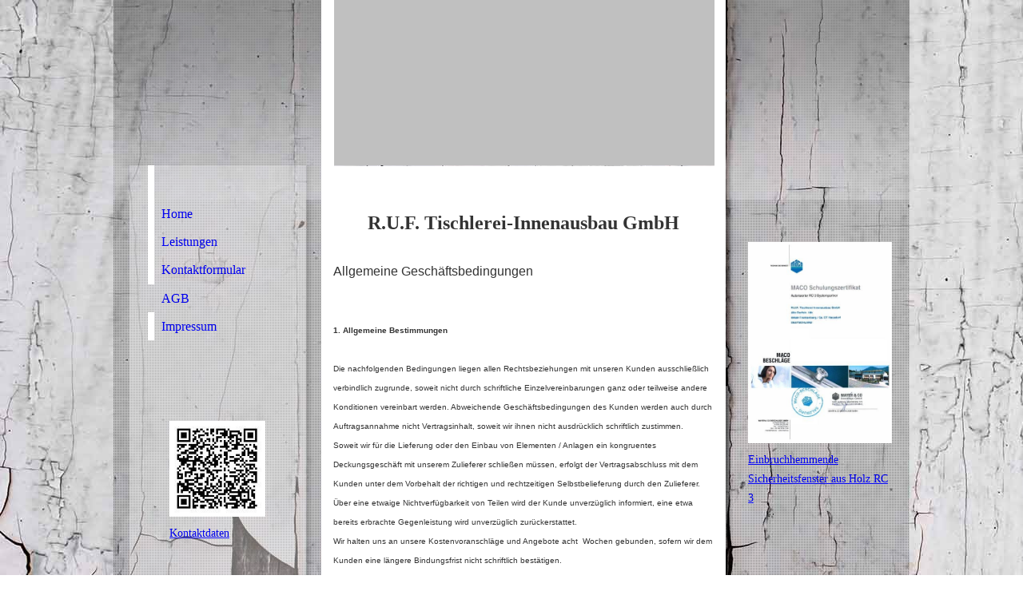

--- FILE ---
content_type: text/html; charset=utf-8
request_url: http://ruf-tischlerei.de/AGB
body_size: 53391
content:
<!DOCTYPE html><html><head><meta http-equiv="Content-Type" content="text/html; charset=UTF-8"><title>R.U.F. Tischlerei - AGB</title><meta name="description" content="RUF,Tischlerei,Schreinerei,Innenausbau,Frankenberg / OT Hausdorf,Holz,Holzmöbel,Möbel,Fenster,Türen,Maßanfertigung,Schallschutz,Rauchschutz,Brandschutz,Wandverkleidung,Fußboden,Bretter,Spanplatte,Holzplatten"><meta name="keywords" content="RUF,Tischlerei,Schreinerei,Innenausbau,Frankenberg / OT Hausdorf,Holz,Holzmöbel,Möbel,Fenster,Türen,Maßanfertigung,Schallschutz,Rauchschutz,Brandschutz,Wandverkleidung,Fußboden,Bretter,Spanplatte,Holzplatten"><link href="http://ruf-tischlerei.de/AGB" rel="canonical"><meta content="R.U.F. Tischlerei - AGB" property="og:title"><meta content="website" property="og:type"><meta content="http://ruf-tischlerei.de/AGB" property="og:url"><script>
              window.beng = window.beng || {};
              window.beng.env = {
                language: "en",
                country: "US",
                mode: "deploy",
                context: "page",
                pageId: "000002306589",
                skeletonId: "",
                scope: "HTO01FLQZARS",
                isProtected: false,
                navigationText: "AGB",
                instance: "1",
                common_prefix: "https://homepagedesigner.telekom.de",
                design_common: "https://homepagedesigner.telekom.de/beng/designs/",
                design_template: "reseller/1000003/telekom_24_602",
                path_design: "https://homepagedesigner.telekom.de/beng/designs/data/reseller/1000003/telekom_24_602/",
                path_res: "https://homepagedesigner.telekom.de/res/",
                path_bengres: "https://homepagedesigner.telekom.de/beng/res/",
                masterDomain: "",
                preferredDomain: "",
                preprocessHostingUri: function(uri) {
                  
                    return uri || "";
                  
                },
                hideEmptyAreas: false
              };
            </script><script xmlns="http://www.w3.org/1999/xhtml" src="https://homepagedesigner.telekom.de/cm4all-beng-proxy/beng-proxy.js">;</script><link xmlns="http://www.w3.org/1999/xhtml" rel="stylesheet" href="https://homepagedesigner.telekom.de/.cm4all/e/static/3rdparty/font-awesome/css/font-awesome.min.css"></link><link rel="stylesheet" type="text/css" href="//homepagedesigner.telekom.de/.cm4all/res/static/libcm4all-js-widget/3.89.7/css/widget-runtime.css"/>

<link rel="stylesheet" type="text/css" href="//homepagedesigner.telekom.de/.cm4all/res/static/beng-editor/5.3.130/css/deploy.css"/>

<link rel="stylesheet" type="text/css" href="//homepagedesigner.telekom.de/.cm4all/res/static/libcm4all-js-widget/3.89.7/css/slideshow-common.css"/>

<script src="//homepagedesigner.telekom.de/.cm4all/res/static/jquery-1.7/jquery.js">;</script><script src="//homepagedesigner.telekom.de/.cm4all/res/static/prototype-1.7.3/prototype.js">;</script><script src="//homepagedesigner.telekom.de/.cm4all/res/static/jslib/1.4.1/js/legacy.js">;</script><script src="//homepagedesigner.telekom.de/.cm4all/res/static/libcm4all-js-widget/3.89.7/js/widget-runtime.js">;</script>

<script src="//homepagedesigner.telekom.de/.cm4all/res/static/libcm4all-js-widget/3.89.7/js/slideshow-common.js">;</script>

<script src="//homepagedesigner.telekom.de/.cm4all/res/static/beng-editor/5.3.130/js/deploy.js">;</script>

<script>
                (function() {
                  var mobileAgent = MobileBrowserSwitch.isMobileAgent(navigator.userAgent);
                  if (mobileAgent) {
                    var url = window.location.pathname;
                    if (url.endsWith("/")) {
                      url = url.substring(0, url.length - 1);
                    }
                    if (url.endsWith("/index.php")) {
                      url = url.substring(0, url.length - 10);
                    }
                    if (!/1,auth,8,1$/.test(url) && !/1%2Cauth%2C8%2C1$/.test(url)) {
                      url += "/mobile/";
                      window.location.pathname = url;
                    }
                  }
                })();
              </script><link xmlns="http://www.w3.org/1999/xhtml"  rel="stylesheet" type="text/css" href="https://homepagedesigner.telekom.de/.cm4all/designs/static/reseller/1000003/telekom_24_602/1561385027.69/css/main.css"></link><!--[if lt IE 7]>
			<link rel="stylesheet" type="text/css" href="https://homepagedesigner.telekom.de/beng/designs/data/reseller/1000003/telekom_24_602/css/ie6.css"/>
		<![endif]--><link href="/.cm4all/handler.php/vars.css?v=20201013071607" type="text/css" rel="stylesheet"><style type="text/css">.cm-logo {background-image: url("/.cm4all/sysdb.iproc/keyvisuals/86a5ac4c92dd5724ae7cb19d6d5f1272.jpg/scale_0_0/86a5ac4c92dd5724ae7cb19d6d5f1272.jpg");background-position: 100% 34%;
background-size: auto 75%;
background-repeat: no-repeat;
      }</style><script type="text/javascript">window.cmLogoWidgetId = "CMTOI_cm4all_com_widgets_Logo_13408602";
            window.cmLogoGetCommonWidget = function (){
                return new cm4all.Common.Widget({
            base    : "/AGB",
            session : "",
            frame   : "",
            path    : "CMTOI_cm4all_com_widgets_Logo_13408602"
        })
            };
            window.logoConfiguration = {
                "cm-logo-x" : "100%",
        "cm-logo-y" : "34%",
        "cm-logo-v" : "2.0",
        "cm-logo-w" : "auto",
        "cm-logo-h" : "75%",
        "cm-logo-di" : "reseller/1000003/telekom_24_602",
        "cm-logo-u" : "public-service://0/",
        "cm-logo-k" : "/.cm4all/sysdb/keyvisuals/86a5ac4c92dd5724ae7cb19d6d5f1272.jpg",
        "cm-logo-bc" : "",
        "cm-logo-ln" : "/Home",
        "cm-logo-ln$" : "home",
        "cm-logo-hi" : false
        ,
        _logoBaseUrl : "\/.cm4all\/sysdb.iproc\/keyvisuals\/86a5ac4c92dd5724ae7cb19d6d5f1272.jpg\/scale_0_0\/",
        _logoPath : "86a5ac4c92dd5724ae7cb19d6d5f1272.jpg"
        };
            jQuery(document).ready(function() {
                var href = (beng.env.mode == "deploy" ? "/" : "/Home");
                jQuery(".cm-logo").wrap("<a style='text-decoration: none;' href='" + href + "'></a>");
            });
            
          jQuery(document).ready(function() {
            var logoElement = jQuery(".cm-logo");
            logoElement.attr("role", "img");
            logoElement.attr("tabindex", "0");
            logoElement.attr("aria-label", "logo");
          });
        </script><link rel="icon" href="data:;base64,iVBORw0KGgo="/><style id="cm_table_styles"></style><style id="cm_background_queries">            @media(min-width: 100px), (min-resolution: 72dpi), (-webkit-min-device-pixel-ratio: 1) {.cm-background{background-image:url("/.cm4all/uproc.php/1500/backgrounds/.bif_39705113_cm-a.jpg/picture-200?_=19be0b17059");}}@media(min-width: 100px), (min-resolution: 144dpi), (-webkit-min-device-pixel-ratio: 2) {.cm-background{background-image:url("/.cm4all/uproc.php/1500/backgrounds/.bif_39705113_cm-a.jpg/picture-400?_=19be0b17059");}}@media(min-width: 200px), (min-resolution: 72dpi), (-webkit-min-device-pixel-ratio: 1) {.cm-background{background-image:url("/.cm4all/uproc.php/1500/backgrounds/.bif_39705113_cm-a.jpg/picture-400?_=19be0b17059");}}@media(min-width: 200px), (min-resolution: 144dpi), (-webkit-min-device-pixel-ratio: 2) {.cm-background{background-image:url("/.cm4all/uproc.php/1500/backgrounds/.bif_39705113_cm-a.jpg/picture-800?_=19be0b17059");}}@media(min-width: 400px), (min-resolution: 72dpi), (-webkit-min-device-pixel-ratio: 1) {.cm-background{background-image:url("/.cm4all/uproc.php/1500/backgrounds/.bif_39705113_cm-a.jpg/picture-800?_=19be0b17059");}}@media(min-width: 400px), (min-resolution: 144dpi), (-webkit-min-device-pixel-ratio: 2) {.cm-background{background-image:url("/.cm4all/uproc.php/1500/backgrounds/.bif_39705113_cm-a.jpg/picture-1200?_=19be0b17059");}}@media(min-width: 600px), (min-resolution: 72dpi), (-webkit-min-device-pixel-ratio: 1) {.cm-background{background-image:url("/.cm4all/uproc.php/1500/backgrounds/.bif_39705113_cm-a.jpg/picture-1200?_=19be0b17059");}}@media(min-width: 600px), (min-resolution: 144dpi), (-webkit-min-device-pixel-ratio: 2) {.cm-background{background-image:url("/.cm4all/uproc.php/1500/backgrounds/.bif_39705113_cm-a.jpg/picture-1600?_=19be0b17059");}}@media(min-width: 800px), (min-resolution: 72dpi), (-webkit-min-device-pixel-ratio: 1) {.cm-background{background-image:url("/.cm4all/uproc.php/1500/backgrounds/.bif_39705113_cm-a.jpg/picture-1600?_=19be0b17059");}}@media(min-width: 800px), (min-resolution: 144dpi), (-webkit-min-device-pixel-ratio: 2) {.cm-background{background-image:url("/.cm4all/uproc.php/1500/backgrounds/.bif_39705113_cm-a.jpg/picture-2600?_=19be0b17059");}}
</style><script type="application/x-cm4all-cookie-consent" data-code=""></script></head><body ondrop="return false;" class=" device-desktop cm-deploy cm-deploy-342"><div class="cm-background" data-cm-qa-bg="image"></div><div class="cm-background-video" data-cm-qa-bg="video"></div><div class="cm-background-effects" data-cm-qa-bg="effect"></div><div xmlns="http://www.w3.org/1999/xhtml" xmlns:c="http://cm4all.com/ng/widget" id="page"><div id="page_inner"><div id="header" class="clearfix"><div id="header_background"> </div><div id="header_cr"> </div><div id="header_cl"> </div><div class="cm-kv-0 kv"> </div><div id="header_mask"></div><div id="logo" class="cm-logo"> </div><h1 style="visibility:visible;"> </h1><a class="cm_headerlink"></a></div><table id="content_wrapper" cellspacing="0" cellpadding="0"><tr><td id="content_left_wrapper"><div id="content_left"><div id="cm_navigation"><ul xmlns="" id="cm_mainnavigation"><li id="cm_navigation_pid_1893119"><a title="Home" href="/Home" class="cm_anchor">Home</a></li><li id="cm_navigation_pid_2303630"><a title="Leistungen" href="/Leistungen" class="cm_anchor">Leistungen</a></li><li id="cm_navigation_pid_2302356"><a title="Kontaktformular" href="/Kontaktformular" class="cm_anchor">Kontaktformular</a></li><li id="cm_navigation_pid_2306589" class="cm_current"><a title="AGB" href="/AGB" class="cm_anchor">AGB</a></li><li id="cm_navigation_pid_3970098"><a title="Impressum" href="/Impressum" class="cm_anchor">Impressum</a></li></ul></div></div><div id="content_left_2"><div id="widgetbar_page_left_2" data-cm-hintable="yes"><p xmlns=""> </p></div><div id="widgetbar_site_left_2" data-cm-hintable="yes"><p xmlns="">  </p><p xmlns=""> </p><p xmlns=""> </p><div xmlns="" id="widgetcontainer_CMTOI_cm4all_com_widgets_PhotoToi_14139920" class="
				    cm_widget_block
					cm_widget cm4all_com_widgets_PhotoToi cm_widget_block_center" style="width:100%; max-width:120px; "><div class="cm_widget_anchor"><a name="CMTOI_cm4all_com_widgets_PhotoToi_14139920" id="widgetanchor_CMTOI_cm4all_com_widgets_PhotoToi_14139920"><!--cm4all.com.widgets.PhotoToi--></a></div><a href="/Kontaktformular" style="border:none"><img title="" alt="" src="//homepagedesigner.telekom.de/imageprocessor/processor.cls/CMTOI/cm4all/com/widgets/PhotoToi/14/13/99/20/14aafdc5dfc/scale_150_0%3Bdonotenlarge/14aafdc5dfc" style="display:block;border:0px;" width="100%" onerror="this.style.display = 'none';" /><p style="margin-top: 0.5em;text-align:left;"><span style="font-size: 90%;" class="cm-image-caption">Kontaktdaten</span></p></a></div><p xmlns=""> </p><p xmlns=""> </p><p xmlns=""> </p></div></div></td><td id="content_main_wrapper"><div id="content_main" data-cm-hintable="yes"><p xmlns=""> </p><h1 xmlns="" style="text-align: center;"><span style='color: #333333; font-size: x-large; font-weight: bold; font-family: "Times New Roman", serif;'>R.U.F. Tischlerei-Innenausbau GmbH</span></h1><p xmlns=""> </p><p xmlns=""> <br><span style='font-family: "Trebuchet MS", sans-serif; font-size: medium; color: #333333;'>Allgemeine Geschäftsbedingungen </span></p><p xmlns=""><span style='font-family: "Trebuchet MS", sans-serif; font-size: x-small; color: #333333;'> </span></p><p xmlns=""><span style='font-family: "Trebuchet MS", sans-serif; font-size: x-small; color: #333333;'> </span></p><p xmlns=""><span style='font-family: "Trebuchet MS", sans-serif; font-size: x-small; color: #333333;'><strong>1. Allgemeine Bestimmungen</strong> </span></p><p xmlns=""><span style="font-size: x-small;"> </span></p><p xmlns=""><span style='font-family: "Trebuchet MS", sans-serif; font-size: x-small; color: #333333;'>Die nachfolgenden Bedingungen liegen allen Rechtsbeziehungen mit unseren Kunden ausschließlich verbindlich zugrunde, soweit nicht durch schriftliche Einzelvereinbarungen ganz oder teilweise andere Konditionen vereinbart werden. Abweichende Geschäftsbedingungen des Kunden werden auch durch Auftragsannahme nicht Vertragsinhalt, soweit wir ihnen nicht ausdrücklich schriftlich zustimmen. </span></p><p xmlns=""><span style='font-family: "Trebuchet MS", sans-serif; font-size: x-small; color: #333333;'>Soweit wir für die Lieferung oder den Einbau von Elementen / Anlagen ein kongruentes Deckungsgeschäft mit unserem Zulieferer schließen müssen, erfolgt der Vertragsabschluss mit dem Kunden unter dem Vorbehalt der richtigen und rechtzeitigen Selbstbelieferung durch den Zulieferer. Über eine etwaige Nichtverfügbarkeit von Teilen wird der Kunde unverzüglich informiert, eine etwa bereits erbrachte Gegenleistung wird unverzüglich zurückerstattet. </span></p><p xmlns=""><span style='font-family: "Trebuchet MS", sans-serif; font-size: x-small; color: #333333;'>Wir halten uns an unsere Kostenvoranschläge und Angebote acht  Wochen gebunden, sofern wir dem Kunden eine längere Bindungsfrist nicht schriftlich bestätigen. </span></p><p xmlns=""><span style='font-family: "Trebuchet MS", sans-serif; font-size: x-small; color: #333333;'>Wir weisen darauf hin, dass wir Kundendaten im Rahmen der Geschäftsbeziehung speichern.      </span></p><p xmlns=""><span style='font-family: "Trebuchet MS", sans-serif; font-size: x-small; color: #333333;'> </span><span style="font-size: x-small;"> </span></p><p xmlns=""> </p><p xmlns=""><span style='font-family: "Trebuchet MS", sans-serif; font-size: x-small; color: #333333;'><strong>2. Anzuwendendes Recht </strong></span></p><p xmlns=""><span style="font-size: x-small;"> </span></p><p xmlns=""><span style='font-family: "Trebuchet MS", sans-serif; font-size: x-small; color: #333333;'>Es gilt deutsches Recht. </span></p><p xmlns=""><span style='font-family: "Trebuchet MS", sans-serif; font-size: x-small; color: #333333;'>Bei allen Bauleistungen (Bautischlerarbeiten und Innenausbau) einschließlich Montage gilt die “Vertragsordnung für Bauleistungen” (VOB Teil B) in der bei Vertragsabschluss gültigen Fassung, soweit der Auftrag durch einen im Baugewerbe tätigen Vertragspartner erteilt wird.     </span></p><p xmlns=""><span style='font-family: "Trebuchet MS", sans-serif; font-size: x-small; color: #333333;'>                 </span></p><p xmlns=""><span style='font-family: "Trebuchet MS", sans-serif; font-size: x-small; color: #333333;'> </span></p><p xmlns=""><span style='font-family: "Trebuchet MS", sans-serif; font-size: x-small; color: #333333;'>3<strong>. Sonstige Bauleistungen, Lieferungen und Preise</strong> </span></p><p xmlns=""><span style="font-size: x-small;"> </span></p><p xmlns=""><span style='font-family: "Trebuchet MS", sans-serif; font-size: x-small; color: #333333;'>Für alle Leistungen, bei denen die VOB Teil B nicht einbezogen wird, gelten zusätzlich die Bestimmungen der Ziffern 3.1 bis 3.6. </span></p><p xmlns=""><span style="font-size: x-small;"> </span></p><p xmlns=""><span style='font-family: "Trebuchet MS", sans-serif; font-size: x-small; color: #333333;'>3.1 Auftragsannahmen </span></p><p xmlns=""><span style='font-family: "Trebuchet MS", sans-serif; font-size: x-small; color: #333333;'>Bis zur Auftragsannahme sind alle Angebote freibleibend. Weicht der Auftrag des Auftraggebers vom Angebot des Auftragnehmers ab, so kommt ein Vertrag in diesem Falle erst mit der Bestätigung des Auftragnehmers zustande. </span></p><p xmlns=""><span style='font-family: "Trebuchet MS", sans-serif; font-size: x-small; color: #333333;'>Wird die vom Auftragnehmer geschuldete Leistung durch höhere Gewalt, rechtmäßigen Streik, unverschuldetes Unvermögen auf Seitendes Auftragnehmers oder eines seiner Lieferanten sowie ungünstige Witterungsverhältnisse verzögert, so verlängert sich die vereinbarte Lieferfrist um die Dauer der Verzögerung. </span></p><p xmlns=""><span style='font-family: "Trebuchet MS", sans-serif; font-size: x-small; color: #333333;'> </span></p><p xmlns=""><span style='font-family: "Trebuchet MS", sans-serif; font-size: x-small; color: #333333;'>3.2 Gewährleistungen </span></p><p xmlns=""><span style='font-family: "Trebuchet MS", sans-serif; font-size: x-small; color: #333333;'>Offensichtliche Mängel müssen zwei Wochen nach Lieferung der Ware oder bei Abnahme der Leistung schriftlich gerügt werden. Nach Ablauf dieser Frist können Mängelansprüche wegen offensichtlicher Mängel nicht mehr geltend gemacht werden.</span></p><p xmlns=""><span style='font-family: "Trebuchet MS", sans-serif; font-size: x-small; color: #333333;'> </span></p><p xmlns=""><span style='font-family: "Trebuchet MS", sans-serif; font-size: x-small; color: #333333;'>3.3 Mängelrügen </span></p><p xmlns=""><span style='font-family: "Trebuchet MS", sans-serif; font-size: x-small; color: #333333;'>Bei berechtigten Mängelrügen hat der Auftragnehmer die Wahl, entweder die mangelhaften Liefergegenstände nachzubessern. Solange der Auftragnehmer seinen Verpflichtungen auf Behebung der Mängel nachkommt, hat der Auftraggeber nicht das Recht, Herabsetzung der Vergütung oder Rückgängigmachung des Vertrages zu verlangen, sofern nicht ein Fehlschlagen der Nachbesserung vorliegt. Ist eine Nachbesserung oder Ersatzlieferung unmöglich, schlägt sie fehl oder wird sie verweigert, kann der Auftraggeber nach seiner Wahl einen entsprechenden Preisnachlass oder Rückgängigmachung des Vertrages verlangen. Satz 1 gilt nicht bei Verbrauchergeschäften über den Bezug beweglicher Sachen. </span></p><p xmlns=""><span style='font-family: "Trebuchet MS", sans-serif; font-size: x-small; color: #333333;'>Mängelrügen haben unverzüglich und schriftlich zu erfolgen. Uns ist Gelegenheit zur Nacherfüllung innerhalb einer angemessenen Frist zu gewähren. </span></p><p xmlns=""><span style='font-family: "Trebuchet MS", sans-serif; font-size: x-small; color: #333333;'>Erfolgt die Mängelrüge zu Unrecht, sind wir berechtigt, die uns entstandenen zusätzlichen Aufwendungen vom Kunden ersetzt zu verlangen. Ein Zurückbehaltungsrecht des Kunden besteht nicht, soweit seine Mängelansprüche verjährt sind. </span></p><p xmlns=""><span style='font-family: "Trebuchet MS", sans-serif; font-size: x-small; color: #333333;'>Soweit der Kunde Mängelrügen erhebt, können fällige Zahlungen nur dann zurückbehalten werden, wenn über die Berechtigung der Rüge dem Grunde nach kein Streit besteht. Der Einbehalt muss in einem angemessenen Verhältnis zum Mangel stehen. Erfolgt die Mängelrüge zu Unrecht, sind wir berechtigt, die uns entstandenen zusätzlichen Aufwendungen vom Kunden ersetzt zu verlangen. Ein Zurückbehaltungsrecht des Kunden besteht nicht, soweit seine Mängelansprüche verjährt sind. </span></p><p xmlns=""><span style='font-family: "Trebuchet MS", sans-serif; font-size: x-small; color: #333333;'>Ansprüche und Nacherfüllung verjähren in zwölf Monaten ab gesetzlichem Verjahrungsbeginn, gleiches gilt für Rücktritt und Minderung. Diese Frist gilt nicht, soweit gesetzlich längere Fristen bei Vorsatz, arglistigem Verschweigen eines Mangels oder der Nichteinhaltung einer Beschaffenheitsgarantie vorgeschrieben sind. Die gesetzlichen Regelungen über Ablaufhemmung, Hemmung und Neubeginn der Fristen bleiben unberührt. </span></p><p xmlns=""><span style='font-family: "Trebuchet MS", sans-serif; font-size: x-small; color: #333333;'>Im Übrigen sind Schadenersatzansprüche des Kundenwegen eines Sachmangels ausgeschlossen. Dies gilt nicht bei arglistigem Verschweigen eines Mangels, bei Nichteinhaltung einer Beschaffenheitsgarantie, bei Verletzung des Lebens, des Körpers, der Gesundheit oder der Freiheit und bei einer vorsätzlichen oder grobfahrlässigen Pflichtverletzung durch uns.Weitergehende oder andere Ansprüche des Kunden wegen eines Sachmangels sind ausgeschlossen. </span></p><p xmlns=""><span style="font-size: x-small;"> </span></p><p xmlns=""><span style='font-family: "Trebuchet MS", sans-serif; font-size: x-small; color: #333333;'>3.4 Preise </span></p><p xmlns=""><span style='font-family: "Trebuchet MS", sans-serif; font-size: x-small; color: #333333;'>Die Preise verstehen sich als Netto-Preise ab Werk, unverpackt und ggf. unverzollt. Kosten des Transports, der Transportversicherung, der Verpackung, der Aufstellung oder Montage, etwaige Nebengewerke, sowie die Umsatzsteuer in der jeweiligen gültigen Höhe sind in die Preise nicht eingeschlossen und werden gesondert berechnet. </span></p><p xmlns=""><span style='font-family: "Trebuchet MS", sans-serif; font-size: x-small; color: #333333;'>Übersteigt die vereinbarte Lieferzeit den Zeitraum von vier Monaten ab Vertragsabschluss oder verzögert sich unsere Leistung um diesen Zeitraum aus Gründen die allein in den Risikobereich des Kunden fallen, sind wir berechtigt, den am Tag der Auslieferung gültigen Preis zu berechnen. Beträgt die Preiserhöhung mehr als 10 % des vereinbarten Preises, ist der Kundeberechtigt, vom Vertrag zurückzutreten. Dieses Rücktrittsrecht entfällt, wenn der Kunde es nicht binnen einer Frist von zwei Wochen, beginnend mit dem Datum der Mitteilung des neuen Preises, uns gegenüber schriftlich ausübt. Die weiteren Rechtsfolgen ergeben sich dann aus Ziffer 5. </span></p><p xmlns=""><span style='font-family: "Trebuchet MS", sans-serif; font-size: x-small; color: #333333;'> </span></p><p xmlns=""><span style='font-family: "Trebuchet MS", sans-serif; font-size: x-small; color: #333333;'>3.5 Abschlagszahlungen </span></p><p xmlns=""><span style='font-family: "Trebuchet MS", sans-serif; font-size: x-small; color: #333333;'>Ist kein individueller Zahlungsplan vereinbart, kann für Teilleistungen in Höhe des Wertzuwachses eine Abschlagzahlung verlangt werden.</span></p><p xmlns=""><span style='font-family: "Trebuchet MS", sans-serif; font-size: x-small; color: #333333;'> </span></p><p xmlns=""><span style='font-family: "Trebuchet MS", sans-serif; font-size: x-small; color: #333333;'>3.6  Vergütung </span></p><p xmlns=""><span style='font-family: "Trebuchet MS", sans-serif; font-size: x-small; color: #333333;'>Ist die vertragliche Leistung vom Auftragnehmer erbracht und abgeliefert, bzw. abgenommen, so ist die Vergütung nach einfacher Rechnungslegung sofort fällig und ohne Skontoabzug zu zahlen, sofern nichts anderes vereinbart ist. </span></p><p xmlns=""><span style="font-size: x-small;"> </span></p><p xmlns=""><span style='font-family: "Trebuchet MS", sans-serif; font-size: x-small; color: #333333;'> </span></p><p xmlns=""><span style='font-family: "Trebuchet MS", sans-serif; font-size: x-small; color: #333333;'><strong>4. Förmliche Abnahme</strong> </span></p><p xmlns=""><span style="font-size: x-small;"> </span></p><p xmlns=""><span style='font-family: "Trebuchet MS", sans-serif; font-size: x-small; color: #333333;'>4.1 Soweit eine der Parteien binnen zwei Wochennach Fertigstellung die förmliche Abnahme unserer Leistung verlangt, ist darüber ein Protokoll zu erstellen. Kommt es nicht zu einer förmlichen Abnahme, gilt unsere Leistung ggf. nach Abschluss einer vereinbarten Testphase als abgenommen, sobald der Kunde sie erstmals in Gebrauch genommen hat. </span></p><p xmlns=""><span style="font-size: x-small;"> </span></p><p xmlns=""><span style='font-family: "Trebuchet MS", sans-serif; font-size: x-small; color: #333333;'>4.2 Soweit unsere Leistung nicht mit Installations- oder Montagearbeiten verbunden ist, geht die Gefahr auch bei frachtfreier Lieferung auf den Kunden über, wenn wir die Lieferung zum Versand gebracht haben oder wenn sie abgeholt wird. Verzögert sich die Lieferung auf Wunsch oder aus Verschulden des Kunden, lagern wir die Lieferung auf seine Kosten und Gefahr ein; in diesem Fall steht die Anzeige der Auslieferungsbereitschaft dem Versand gleich. Soweit wir Installations- oder Montagearbeiten beim Kunden oder bei einem von ihm benannten Dritten durchführen, trägt der Kunde die Gefahr der zufälligen oder von uns nicht zu vertretenden Beschädigung oder Zerstörung unserer bereits ganz oder teilweise ausgeführten Leistung auch schon vor der Abnahme. </span></p><p xmlns=""><span style="font-size: x-small;"> </span></p><p xmlns=""><span style='font-family: "Trebuchet MS", sans-serif; font-size: x-small; color: #333333;'> </span></p><p xmlns=""><span style='font-family: "Trebuchet MS", sans-serif; font-size: x-small; color: #333333;'><span style="color: #000000;">5. Rücktritt vom Vertrag, Schadenersatz</span> </span></p><p xmlns=""><span style="font-size: x-small;"> </span></p><p xmlns=""><span style='font-size: 10pt; font-family: "Trebuchet MS", sans-serif; color: #333333;'><span style="font-size: x-small;">5.</span><span style="font-size: x-small;">1 Tritt unser Kunde aus Gründen, die wir</span></span><span style='font-family: "Trebuchet MS", sans-serif; font-size: x-small; color: #333333;'> nicht zu vertreten haben, vom Vertrag ganz oder teilweise zurück, oder wird der Vertrag aus anderen, nicht von uns zu vertretenden Gründen nicht durchgeführt, so hat der Kunde alle bis zum Zeitpunkt des Rücktritts bzw. der Beendigung des Vertrages und seiner Abwicklung erbrachten Leistungen in voller Höhe zu bezahlen, insbesondere auch hinsichtlich etwa speziell eingekauften oder angelieferten Materials. </span></p><p xmlns=""><span style="font-size: x-small;"> </span></p><p xmlns=""><span style='font-family: "Trebuchet MS", sans-serif; font-size: x-small; color: #333333;'>5.2 Ferner sind wir berechtigt, den uns entgangenen Gewinn unter Berücksichtigung ersparter Eigenaufwendungen erstattet zu verlangen. Einen darüber hinausgehenden Schadenersatzanspruch behalten wir uns vor. Wir können stattdessen auch eine pauschale Entschädigung in Höhe von 20% des vereinbarten Netto-Preises bzw. Netto-Werklohns verlangen, sofern nicht der Kunde nachweist, dass der bei uns eingetretene Schaden geringer ist, als die Pauschale. </span></p><p xmlns=""><span style="font-size: x-small;"> </span></p><p xmlns=""><span style="font-size: x-small;"> </span></p><p xmlns=""><span style='font-family: "Trebuchet MS", sans-serif; font-size: x-small; color: #333333;'><strong>6. Technische Hinweise</strong></span></p><p xmlns=""><span style='font-family: "Trebuchet MS", sans-serif; font-size: x-small; color: #333333;'> </span></p><p xmlns=""><span style='font-family: "Trebuchet MS", sans-serif; font-size: x-small; color: #333333;'>Der Auftraggeber wird darauf hingewiesen, dass seinerseits Wartungsarbeiten durchzuführen sind, insbesondere: </span></p><p xmlns=""><span style="font-size: x-small;"> </span></p><p xmlns=""><span style='font-family: "Trebuchet MS", sans-serif; font-size: x-small; color: #333333;'>6.1 Beschläge und gängige Bauteile sind zu kontrollieren und evtl. zu ölen oder zu fetten Abdichtungsfugen sind regelmäßig zu kontrollieren. Außenanstriche (z.B. Fenster) sind jeweils nach Lack- oder Lasur Art und Witterungseinfluss nachzubehandeln. Diese Arbeiten gehören nicht zum Auftragsumfang, wenn nicht ausdrücklich anders vereinbart. Unterlassene Wartungsarbeiten können die Lebensdauer und Funktionstüchtigkeit der Bauteile beeinträchtigen, ohne das hierdurch Mängelansprüche gegen den Auftragnehmer entstehen. </span></p><p xmlns=""><span style='font-family: "Trebuchet MS", sans-serif; font-size: x-small; color: #333333;'>6.2 Unwesentliche, zumutbare Abweichungen in den Abmessungen und Ausführungen (Farbe und Struktur), insbesondere bei Nachbestellungen, bleiben vorbehalten, soweit diese in der Natur der verwendeten Materialien (Massivhölzer, Furniere) liegen und üblich sind. </span></p><p xmlns=""><span style="font-size: x-small;"> </span></p><p xmlns=""><span style="font-size: x-small;"> </span></p><p xmlns=""><span style='font-family: "Trebuchet MS", sans-serif; font-size: x-small; color: #333333;'><strong>7. Vertragsabwicklung und Zahlung</strong> </span></p><p xmlns=""><span style="font-size: x-small;"> </span></p><p xmlns=""><span style='font-family: "Trebuchet MS", sans-serif; font-size: x-small; color: #333333;'>7.1 Unsere Leistungen erfolgen Zug um Zug gegen Barzahlung. Soweit die Leistung eine Einzelplanung oder Einzelproduktion erfordert, sind wir berechtigt, eine Anzahlung in angemessener Höhe vom Kunden verlangen zu können, wobei wir in dieser Höhe eine Bankbürgschaft stellen, die Bürgschaft ist vom Kunden am Tage der Abnahme zurückzugeben. </span></p><p xmlns=""><span style="font-size: x-small;"> </span></p><p xmlns=""><span style='font-family: "Trebuchet MS", sans-serif; font-size: x-small; color: #333333;'>7.2 Ein Kunde, der Unternehmer im Sinne des § 14BGB ist, gerät spätestens zehn Tage nach Erhalt unserer Leistung und Zugang unserer Rechnung in Zahlungsverzug. Für die Dauer des Verzuges ist die Geldschuld mit 8 Prozentpunkten über dem jeweiligen Basiszinssatz zu verzinsen, wobei uns der Nachweis eines höheren Schadens vorbehalten bleibt. </span></p><p xmlns=""><span style="font-size: x-small;"> </span></p><p xmlns=""><span style='font-family: "Trebuchet MS", sans-serif; font-size: x-small; color: #333333;'>7.3 Der Kunde kann mit etwaigen Gegenansprüchen nur dann aufrechnen, wenn sie rechtskräftig festgestellt oder von uns schriftlich anerkannt worden sind. </span></p><p xmlns=""><span style="font-size: x-small;"> </span></p><p xmlns=""><span style='font-family: "Trebuchet MS", sans-serif; font-size: x-small; color: #333333;'>7.4.Sofern der Kunde in Vermögensverfall gerät, Maßnahmen der Zwangsvollstreckung gegen ihn eingeleitet werden oder wenn über sein Vermögen ein Insolvenzverfahren eröffnet oder ein Antrag darauf gestellt wird, werden unsere gesamten Restforderungen, auch soweit Wechsel auf sie gegeben worden sind, sofort fällig. Wir sind dann auch berechtigt, ausstehende Lieferungen nur gegen Vorkasse oder ausreichende Sicherheitsleistungen auszuführen oder unter Aufrechterhaltung der Ansprüche auf entgangenen Gewinn die Erfüllung des Vertrages zu verweigern. Ferner steht uns das Recht zu, vom Vertrag zurückzutreten und die sofortige Rückgabe des Lieferungsgegenstandes zu verlangen. </span></p><p xmlns=""><span style="font-size: x-small;"> </span></p><p xmlns=""><span style='font-family: "Trebuchet MS", sans-serif; font-size: x-small; color: #333333;'>7.5 Die Aufrechnung mit anderen als unbestrittenen oder rechtskräftig festgestellten Forderungen ist ausgeschlossen. </span></p><p xmlns=""><span style="font-size: x-small;"> </span></p><p xmlns=""><span style='font-family: "Trebuchet MS", sans-serif; font-size: x-small; color: #333333;'> </span></p><p xmlns=""><span style='font-family: "Trebuchet MS", sans-serif; font-size: x-small; color: #333333;'><strong>8. Eigentumsvorbehalt</strong> </span></p><p xmlns=""><span style="font-size: x-small;"> </span></p><p xmlns=""><span style='font-family: "Trebuchet MS", sans-serif; font-size: x-small; color: #333333;'>8.1 Gelieferte Gegenstände bleiben bis zur vollen Bezahlung der Vergütung und aus der Geschäftsverbindung uns zustehenden Ansprüche das Eigentum des Auftragnehmers. </span></p><p xmlns=""><span style="font-size: x-small;"> </span></p><p xmlns=""><span style='font-family: "Trebuchet MS", sans-serif; font-size: x-small; color: #333333;'>8.2 Der Auftraggeber ist verpflichtet, Pfändungen der Eigentumsvorbehaltsgegenstände dem Auftragnehmer unverzüglich schriftlich anzuzeigen und die Pfandgläubiger von dem Eigentumsvorbehalt zu unterrichten. </span></p><p xmlns=""><span style='font-family: "Trebuchet MS", sans-serif; font-size: x-small; color: #333333;'>Der Auftraggeber ist nicht berechtigt, die ihm unter Eigentumsvorbehalt gelieferten Gegenstände zu veräußern, zu verschenken, zu verpfänden oder zur Sicherheit zu übereignen. </span></p><p xmlns=""><span style="font-size: x-small;"> </span></p><p xmlns=""><span style='font-family: "Trebuchet MS", sans-serif; font-size: x-small; color: #333333;'>8.3 Erfolgt die Lieferung für einen vom Auftraggeber unterhaltenen Geschäftsbetrieb, so dürfen die Gegenstände im Rahmen einer ordnungsgemäßen Geschäftsführung weiter veräußert werden. In diesem Falle werden die Forderungen des Auftraggebers gegen den Abnehmer aus der Veräußerung bereits jetzt in Höhe des Rechnungswertes des gelieferten Vorbehaltsgegenstandes dem Auftragnehmer abgetreten. Bei Weiterveräußerung der Gegenstände auf Kredit hat sich der Auftraggeber gegenüber seinem Abnehmer das Eigentum vorzubehalten. Die Rechte und Ansprüche aus diesem Eigentumsvorbehalt gegenüber seinem Abnehmer tritt der Auftraggeber hiermit an den Auftragnehmer ab. </span></p><p xmlns=""><span style="font-size: x-small;"> </span></p><p xmlns=""><span style='font-family: "Trebuchet MS", sans-serif; font-size: x-small; color: #333333;'>8.4  Werden die Eigentumsvorbehaltsgegenstände vom Auftraggeber bzw. im Auftrag des Auftraggebers als wesentliche Bestandteile in das Grundstück eines Dritten eingebaut, so tritt der Auftraggeber schon jetzt gegen den Dritten oder den, den es angeht, etwa entstehende Forderungen auf Vergütung in Höhe des Rechnungswertes der Eigentumsvorbehaltsgegenstände mit allen Nebenrechten an den Auftragnehmer ab.        Bei Verarbeitung, Verbindung und Vermischung der Vorbehaltsgegenstände mit anderen Gegenständen durch den Auftraggeber, steht dem Auftragnehmer das Miteigentum an der neuen Sache zu, im Verhältnis des Rechnungswertes der Vorbehaltsgegenstände zum Wert der übrigen Gegenstände. </span></p><p xmlns=""><span style='font-family: "Trebuchet MS", sans-serif; font-size: x-small; color: #333333;'> </span></p><p xmlns=""><span style="font-size: x-small;"> </span></p><p xmlns=""><span style='font-family: "Trebuchet MS", sans-serif; font-size: x-small; color: #333333;'>9<strong>. Montage</strong> </span></p><p xmlns=""><span style="font-size: x-small;"> </span></p><p xmlns=""><span style='font-family: "Trebuchet MS", sans-serif; font-size: x-small; color: #333333;'>9.1 Der Kunde hat auf seine Kosten etwa erforderliche Gerüste, Hebe- und Kranwagen sowie sonstige Bedarfsgegenstände, Energie, Wasser, Heizung und Beleuchtung zur Verfügung zu stellen.                    Etwa notwendige branchenfremde Nebenarbeiten, Baustoffe und Werkzeuge sind in unserem Angebotspreis nicht enthalten und vom Kunden rechtzeitig zu stellen. </span></p><p xmlns=""><span style="font-size: x-small;"> </span></p><p xmlns=""><span style='font-family: "Trebuchet MS", sans-serif; font-size: x-small; color: #333333;'>9.2 Vor Beginn der Montagearbeiten hat der Kunde selbstständig Angaben über die Lage verdeckt geführter Strom-, Gas-, Wasserleitungen oder ähnlicher Anlagen sowie ggf. statische Angaben unaufgefordert zur Verfügung zu stellen.</span></p><p xmlns=""><span style='font-family: "Trebuchet MS", sans-serif; font-size: x-small; color: #333333;'> </span></p><p xmlns=""><span style='font-family: "Trebuchet MS", sans-serif; font-size: x-small; color: #333333;'>9.3 Wir sind berechtigt, zur Durchführung von Montagearbeiten Subunternehmer einzusetzen.</span></p><p xmlns=""><span style='font-family: "Trebuchet MS", sans-serif; font-size: x-small; color: #333333;'> </span></p><p xmlns=""><span style='font-family: "Trebuchet MS", sans-serif; font-size: x-small; color: #333333;'>9.4 Soweit sich die Aufstellung, Montage oder Inbetriebnahme der von uns zu liefernden Teile oder Einbauten aus Gründen verzögert, die wir nicht zu vertreten haben, so hat der Kunde in angemessenem Umfang die Kosten für Wartezeit oder zusätzliche erforderliche Anfahrten zutragen.</span></p><p xmlns=""><span style='font-family: "Trebuchet MS", sans-serif; font-size: x-small; color: #333333;'> </span></p><p xmlns=""><span style='font-family: "Trebuchet MS", sans-serif; font-size: x-small; color: #333333;'>9.5 Soweit Montagearbeiten nach Stundenlohn abgerechnet werden, ist der Kunde verpflichtet, ihm vorgelegte Tageslohnzettel unverzüglich zu prüfen und für den Fall der Billigung sofort, spätestens am folgenden Werktag, gegengezeichnet zurückzugeben. Erklärungen der von ihm eingesetzten Vorarbeiter oder der von ihm beauftragten Ingenieure oder Architekten hat sich der Kunde zurechnen zu lassen. </span></p><p xmlns=""><span style="font-size: x-small;"> </span></p><p xmlns=""><span style='font-family: "Trebuchet MS", sans-serif; font-size: x-small; color: #333333;'> </span></p><p xmlns=""><span style='font-family: "Trebuchet MS", sans-serif; font-size: x-small; color: #333333;'><strong>10. Kostenvoranschläge, Entwürfe, Zeichnungen, Genehmigungen, Freizeichnungen, Lizenz</strong> </span></p><p xmlns=""><span style="font-size: x-small;"> </span></p><p xmlns=""><span style='font-family: "Trebuchet MS", sans-serif; font-size: x-small; color: #333333;'>10.1 Kostenvoranschläge werden für den Kundenkostenfrei erstellt, soweit keine anderweitige Regelung getroffen wird. </span></p><p xmlns=""><span style='font-family: "Trebuchet MS", sans-serif; font-size: x-small; color: #333333;'> </span></p><p xmlns=""><span style='font-family: "Trebuchet MS", sans-serif; font-size: x-small; color: #333333;'>10.2 Kostenvoranschläge, Entwürfe, Zeichnungen, Berechnungen o.ä. bleiben unser Eigentum und dürfen ohne unsere Zustimmung weder genutzt, vervielfältigt oder dritten Personen zugänglich gemacht werden und sind im Falle der Nichterteilung des Auftrages auf Anforderung unverzüglich zurückzugeben. </span></p><p xmlns=""><span style="font-size: x-small;"> </span></p><p xmlns=""><span style='font-family: "Trebuchet MS", sans-serif; font-size: x-small; color: #333333;'>10.3 Alle behördlichen Genehmigungen, die für den Bau oder Einbau der von uns zu liefernden oder zu montierenden Elemente / Anlagen benötigt werden, holt der Kunde rechtzeitig und auf eigene Kosten ein, er hat sie uns für die Ausführungsplanung zur Verfügung zu stellen. </span></p><p xmlns=""><span style="font-size: x-small;"> </span></p><p xmlns=""><span style='font-family: "Trebuchet MS", sans-serif; font-size: x-small; color: #333333;'>10.4 Sofern wir dem Kunden vor Ausführungsbeginn Pläne, Zeichnungen etc. zur Prüfung vorlegen, wird der Vertragsinhalt mit der Freizeichnung verbindlich bestimmt. </span></p><p xmlns=""><span style="font-size: x-small;"> </span></p><p xmlns=""><span style='font-family: "Trebuchet MS", sans-serif; font-size: x-small; color: #333333;'>10.5 Soweit unsere Leistung von einem Dritten hergestellte Software umfasst, erkennt der Kunde die Lizenzbedingungen des Software-Herstellers als verbindlich an.</span></p><p xmlns=""><span style="font-size: x-small;"> </span></p><p xmlns=""><span style="font-size: x-small;"> </span></p><p xmlns=""><span style='font-family: "Trebuchet MS", sans-serif; font-size: x-small; color: #333333;'><strong>11. Gerichtsstand</strong> </span></p><p xmlns=""><span style="font-size: x-small;"> </span></p><p xmlns=""><span style='font-family: "Trebuchet MS", sans-serif; font-size: x-small; color: #333333;'>Sofern der Kunde Kaufmann ist, wird als alleiniger Gerichtsstand für alle aus dem Vertragsverhältnis unmittelbar oder mittelbar sich ergebenden Streitigkeiten der Sitz unserer Firma vereinbart, wir sind aber auch berechtigt, am Sitz des Kunden zu klagen. </span></p><p xmlns=""><span style='font-family: "Trebuchet MS", sans-serif; font-size: x-small; color: #333333;'>Für alle Rechtsbeziehungen mit uns gilt ausschließlich das Recht der Bundesrepublik Deutschland. </span></p><p xmlns=""><span style='font-family: "Trebuchet MS", sans-serif; font-size: x-small; color: #333333;'>Sollten einzelne Bestimmungen dieser Geschäftsbedingungen gegen gesetzliche Vorschriften verstoßen und unwirksam sein, so sollen die übrigen gleichwohl gelten. </span></p><p xmlns=""> </p><p xmlns=""> </p><div xmlns="" id="cm_bottom_clearer" style="clear: both;" contenteditable="false"></div></div></td><td id="content_right_wrapper"><div id="content_right"><div id="widgetbar_page_right_1" data-cm-hintable="yes"><p xmlns=""> </p><p xmlns=""> </p></div><div id="widgetbar_site_right_1" data-cm-hintable="yes"><div xmlns="" id="widgetcontainer_CMTOI_cm4all_com_widgets_PhotoToi_18786948" class="
				    cm_widget_block
					cm_widget cm4all_com_widgets_PhotoToi cm_widget_block_center" style="width:100%; max-width:422px; "><div class="cm_widget_anchor"><a name="CMTOI_cm4all_com_widgets_PhotoToi_18786948" id="widgetanchor_CMTOI_cm4all_com_widgets_PhotoToi_18786948"><!--cm4all.com.widgets.PhotoToi--></a></div><script type="text/javascript">
		//	<!--
			var photoWidget_doShow = function(path) {
				var cut	= path.lastIndexOf("scale_");
				if (cut != -1)
					path = path.substring(0, cut) + "scale_800_600%3Bdonotenlarge/";

        Common.openFullscreenImage(path);

			};
		//	--></script><a onclick="photoWidget_doShow('//homepagedesigner.telekom.de/imageprocessor/processor.cls/CMTOI/cm4all/com/widgets/PhotoToi/18/78/69/48/164d64d451c/scale_422_0%3Bdonotenlarge/164d64d451c')" href="javascript:;" style="border:0px;"><img title="" alt="" src="//homepagedesigner.telekom.de/imageprocessor/processor.cls/CMTOI/cm4all/com/widgets/PhotoToi/18/78/69/48/164d64d451c/scale_422_0%3Bdonotenlarge/164d64d451c" style="display:block;border:0px;" width="100%" onerror="this.style.display = 'none';" /><p style="margin-top: 0.5em;text-align:left;"><span style="font-size: 90%;" class="cm-image-caption">Einbruchhemmende Sicherheitsfenster aus Holz RC 3</span></p></a></div><p xmlns=""> </p><p xmlns=""> </p><p xmlns=""> </p><p xmlns=""> </p><p xmlns=""><br></p><div xmlns="" id="widgetcontainer_CMTOI_cm4all_com_widgets_PhotoToi_18786724" class="
				    cm_widget_block
					cm_widget cm4all_com_widgets_PhotoToi cm_widget_block_center" style="width:100%; max-width:5025px; "><div class="cm_widget_anchor"><a name="CMTOI_cm4all_com_widgets_PhotoToi_18786724" id="widgetanchor_CMTOI_cm4all_com_widgets_PhotoToi_18786724"><!--cm4all.com.widgets.PhotoToi--></a></div><img title="" alt="" src="//homepagedesigner.telekom.de/imageprocessor/processor.cls/CMTOI/cm4all/com/widgets/PhotoToi/18/78/67/24/164d642be3e/scale_1200_0%3Bdonotenlarge/164d642be3e" style="display:block;border:0px;" width="100%" onerror="this.style.display = 'none';" /></div><p xmlns=""> </p></div></div></td></tr></table><div id="footer" data-cm-hintable="yes"><span xmlns="" style="color: #333333; font-size: medium;">R.U.F. Tischlerei-Innenausbau GmbH | Alte Dorfstraße 18b | 09669 Frankenberg / Sa.  OT Hausdorf       ©       2020</span></div></div></div><div class="cm_widget_anchor"><a name="TKOMSI_cm4all_com_widgets_CookiePolicy_22939079" id="widgetanchor_TKOMSI_cm4all_com_widgets_CookiePolicy_22939079"><!--cm4all.com.widgets.CookiePolicy--></a></div><div style="display:none" class="cm-wp-container cm4all-cookie-policy-placeholder-template"><div class="cm-wp-header"><h4 class="cm-wp-header__headline">Externe Inhalte</h4><p class="cm-wp-header__text">Die an dieser Stelle vorgesehenen Inhalte können aufgrund Ihrer aktuellen <a class="cm-wp-header__link" href="#" onclick="openCookieSettings();return false;">Cookie-Einstellungen</a> nicht angezeigt werden.</p></div><div class="cm-wp-content"><div class="cm-wp-content__control"><label aria-checked="false" role="switch" tabindex="0" class="cm-wp-content-switcher"><input tabindex="-1" type="checkbox" class="cm-wp-content-switcher__checkbox" /><span class="cm-wp-content-switcher__label">Drittanbieter-Inhalte</span></label></div><p class="cm-wp-content__text">Diese Webseite bietet möglicherweise Inhalte oder Funktionalitäten an, die von Drittanbietern eigenverantwortlich zur Verfügung gestellt werden. Diese Drittanbieter können eigene Cookies setzen, z.B. um die Nutzeraktivität zu verfolgen oder ihre Angebote zu personalisieren und zu optimieren.</p></div></div><div aria-labelledby="cookieSettingsDialogTitle" role="dialog" style="position: fixed;" class="cm-cookie-container cm-hidden" id="cookieSettingsDialog"><div class="cm-cookie-header"><h4 id="cookieSettingsDialogTitle" class="cm-cookie-header__headline">Cookie-Einstellungen</h4><div autofocus="autofocus" tabindex="0" role="button" class="cm-cookie-header__close-button" title="Schließen"></div></div><div aria-describedby="cookieSettingsDialogContent" class="cm-cookie-content"><p id="cookieSettingsDialogContent" class="cm-cookie-content__text">Diese Webseite verwendet Cookies, um Besuchern ein optimales Nutzererlebnis zu bieten. Bestimmte Inhalte von Drittanbietern werden nur angezeigt, wenn die entsprechende Option aktiviert ist. Die Datenverarbeitung kann dann auch in einem Drittland erfolgen. Weitere Informationen hierzu in der Datenschutzerklärung.</p><div class="cm-cookie-content__controls"><div class="cm-cookie-controls-container"><div class="cm-cookie-controls cm-cookie-controls--essential"><div class="cm-cookie-flex-wrapper"><label aria-details="cookieSettingsEssentialDetails" aria-labelledby="cookieSettingsEssentialLabel" aria-checked="true" role="switch" tabindex="0" class="cm-cookie-switch-wrapper"><input tabindex="-1" id="cookieSettingsEssential" type="checkbox" disabled="disabled" checked="checked" /><span></span></label><div class="cm-cookie-expand-wrapper"><span id="cookieSettingsEssentialLabel">Technisch notwendige</span><div tabindex="0" aria-controls="cookieSettingsEssentialDetails" aria-expanded="false" role="button" class="cm-cookie-content-expansion-button" title="Erweitern / Zuklappen"></div></div></div><div class="cm-cookie-content-expansion-text" id="cookieSettingsEssentialDetails">Diese Cookies sind zum Betrieb der Webseite notwendig, z.B. zum Schutz vor Hackerangriffen und zur Gewährleistung eines konsistenten und der Nachfrage angepassten Erscheinungsbilds der Seite.</div></div><div class="cm-cookie-controls cm-cookie-controls--statistic"><div class="cm-cookie-flex-wrapper"><label aria-details="cookieSettingsStatisticsDetails" aria-labelledby="cookieSettingsStatisticsLabel" aria-checked="false" role="switch" tabindex="0" class="cm-cookie-switch-wrapper"><input tabindex="-1" id="cookieSettingsStatistics" type="checkbox" /><span></span></label><div class="cm-cookie-expand-wrapper"><span id="cookieSettingsStatisticsLabel">Analytische</span><div tabindex="0" aria-controls="cookieSettingsStatisticsDetails" aria-expanded="false" role="button" class="cm-cookie-content-expansion-button" title="Erweitern / Zuklappen"></div></div></div><div class="cm-cookie-content-expansion-text" id="cookieSettingsStatisticsDetails">Diese Cookies werden verwendet, um das Nutzererlebnis weiter zu optimieren. Hierunter fallen auch Statistiken, die dem Webseitenbetreiber von Drittanbietern zur Verfügung gestellt werden, sowie die Ausspielung von personalisierter Werbung durch die Nachverfolgung der Nutzeraktivität über verschiedene Webseiten.</div></div><div class="cm-cookie-controls cm-cookie-controls--third-party"><div class="cm-cookie-flex-wrapper"><label aria-details="cookieSettingsThirdpartyDetails" aria-labelledby="cookieSettingsThirdpartyLabel" aria-checked="false" role="switch" tabindex="0" class="cm-cookie-switch-wrapper"><input tabindex="-1" id="cookieSettingsThirdparty" type="checkbox" /><span></span></label><div class="cm-cookie-expand-wrapper"><span id="cookieSettingsThirdpartyLabel">Drittanbieter-Inhalte</span><div tabindex="0" aria-controls="cookieSettingsThirdpartyDetails" aria-expanded="false" role="button" class="cm-cookie-content-expansion-button" title="Erweitern / Zuklappen"></div></div></div><div class="cm-cookie-content-expansion-text" id="cookieSettingsThirdpartyDetails">Diese Webseite bietet möglicherweise Inhalte oder Funktionalitäten an, die von Drittanbietern eigenverantwortlich zur Verfügung gestellt werden. Diese Drittanbieter können eigene Cookies setzen, z.B. um die Nutzeraktivität zu verfolgen oder ihre Angebote zu personalisieren und zu optimieren.</div></div></div><div class="cm-cookie-content-button"><div tabindex="0" role="button" onclick="rejectAllCookieTypes(); setTimeout(saveCookieSettings, 400);" class="cm-cookie-button cm-cookie-content-button--reject-all"><span>Ablehnen</span></div><div tabindex="0" role="button" onclick="selectAllCookieTypes(); setTimeout(saveCookieSettings, 400);" class="cm-cookie-button cm-cookie-content-button--accept-all"><span>Alle akzeptieren</span></div><div tabindex="0" role="button" onclick="saveCookieSettings();" class="cm-cookie-button cm-cookie-content-button--save"><span>Speichern</span></div></div></div></div><div class="cm-cookie-footer"><a rel="noreferrer noopener nofollow" target="_blank" href="https://homepagedesigner.telekom.de/.cm4all/s/cookiepolicy?rid=1000003&amp;lc=de_DE" class="cm-cookie-footer__link">Mehr Informationen</a></div></div><script type="text/javascript">
      Common.loadCss("/.cm4all/widgetres.php/cm4all.com.widgets.CookiePolicy/show.css?v=3.3.29");
    </script><script data-tracking="true" data-cookie-settings-enabled="true" src="https://homepagedesigner.telekom.de/.cm4all/widgetres.php/cm4all.com.widgets.CookiePolicy/show.js?v=3.3.29" defer="defer" id="cookieSettingsScript"></script><noscript ><div style="position:absolute;bottom:0;" id="statdiv"><img alt="" height="1" width="1" src="https://homepagedesigner.telekom.de/.cm4all/_pixel.img?site=1661934-4enXL9f3&amp;page=pid_2306589&amp;path=%2FAGB&amp;nt=AGB"/></div></noscript><script  type="text/javascript">//<![CDATA[
            document.body.insertAdjacentHTML('beforeend', '<div style="position:absolute;bottom:0;" id="statdiv"><img alt="" height="1" width="1" src="https://homepagedesigner.telekom.de/.cm4all/_pixel.img?site=1661934-4enXL9f3&amp;page=pid_2306589&amp;path=%2FAGB&amp;nt=AGB&amp;domain='+escape(document.location.hostname)+'&amp;ref='+escape(document.referrer)+'"/></div>');
        //]]></script><div style="display: none;" id="keyvisualWidgetVideosContainer"></div><style type="text/css">.cm-kv-0 {
background-color: #c0c0c0;
background-image: url("/.cm4all/sysdb.iproc/keyvisuals/3115cf7b9185b2f0c27c37db75ecbb515f74.jpg/scale_0_0/3115cf7b9185b2f0c27c37db75ecbb515f74.jpg");
background-position: 50% 28%;
background-size: 90% auto;
background-repeat: no-repeat;
}
</style><style type="text/css">
			#keyvisual {
				overflow: hidden;
			}
			.kv-video-wrapper {
				width: 100%;
				height: 100%;
				position: relative;
			}
			</style><script type="text/javascript">
				jQuery(document).ready(function() {
					function moveTempVideos(slideshow, isEditorMode) {
						var videosContainer = document.getElementById('keyvisualWidgetVideosContainer');
						if (videosContainer) {
							while (videosContainer.firstChild) {
								var div = videosContainer.firstChild;
								var divPosition = div.className.substring('cm-kv-0-tempvideo-'.length);
								if (isEditorMode && parseInt(divPosition) > 1) {
									break;
								}
								videosContainer.removeChild(div);
								if (div.nodeType == Node.ELEMENT_NODE) {
									var pos = '';
									if (slideshow) {
										pos = '-' + divPosition;
									}
									var kv = document.querySelector('.cm-kv-0' + pos);
									if (kv) {
										if (!slideshow) {
											var wrapperDiv = document.createElement("div"); 
											wrapperDiv.setAttribute("class", "kv-video-wrapper");
											kv.insertBefore(wrapperDiv, kv.firstChild);
											kv = wrapperDiv;
										}
										while (div.firstChild) {
											kv.appendChild(div.firstChild);
										}
										if (!slideshow) {
											break;
										}
									}
								}
							}
						}
					}

					function kvClickAction(mode, href) {
						if (mode == 'internal') {
							if (!window.top.syntony || !/_home$/.test(window.top.syntony.bifmState)) {
								window.location.href = href;
							}
						} else if (mode == 'external') {
							var a = document.createElement('a');
							a.href = href;
							a.target = '_blank';
							a.rel = 'noreferrer noopener';
							a.click();
						}
					}

					var keyvisualElement = jQuery("[cm_type=keyvisual]");
					if(keyvisualElement.length == 0){
						keyvisualElement = jQuery("#keyvisual");
					}
					if(keyvisualElement.length == 0){
						keyvisualElement = jQuery("[class~=cm-kv-0]");
					}
				
						keyvisualElement.attr("role", "img");
						keyvisualElement.attr("tabindex", "0");
						keyvisualElement.attr("aria-label", "hauptgrafik");
					
					moveTempVideos(false, false);
					var video = document.querySelector('#keyvisual video');
					if (video) {
						video.play();
					}
				
			});
		</script></body></html>
